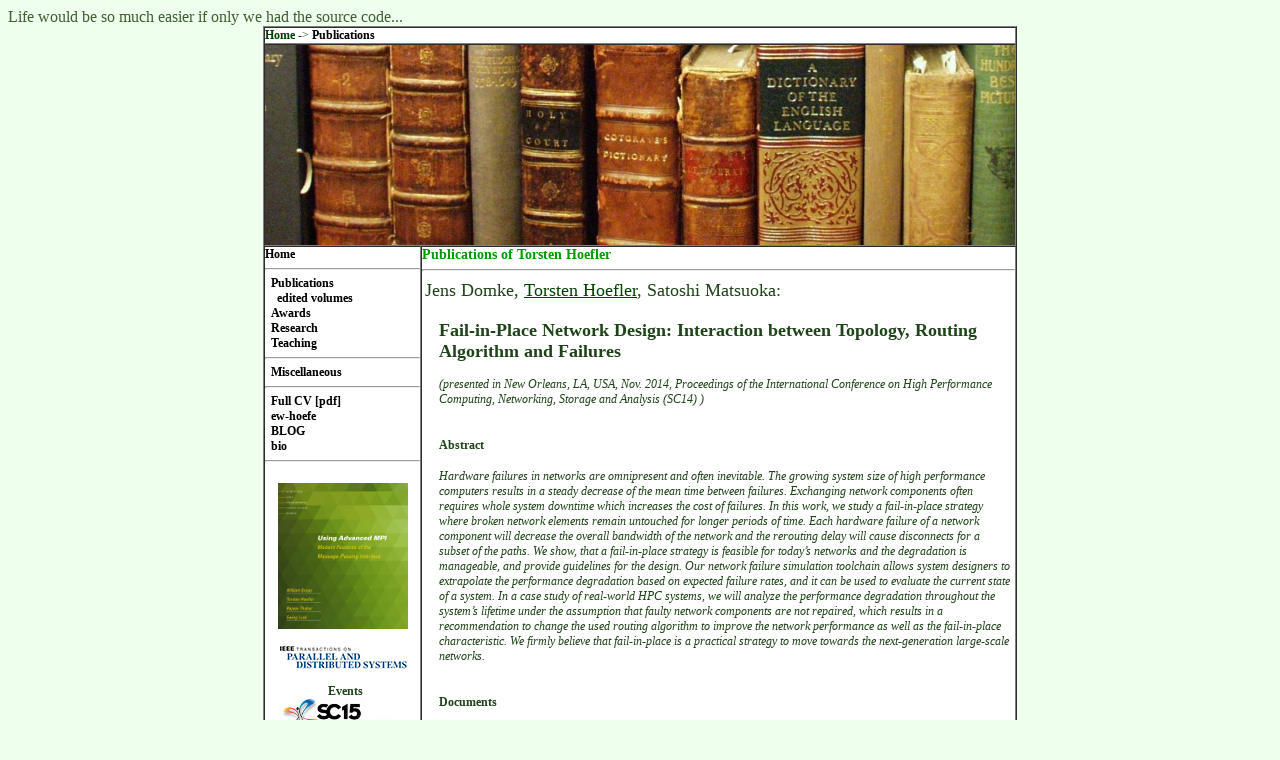

--- FILE ---
content_type: text/html; charset=UTF-8
request_url: http://htor.inf.ethz.ch/publications/index.php?pub=185
body_size: 3193
content:
   
<!DOCTYPE html PUBLIC "-//W3C//DTD XHTML 1.0 Transitional//EN" "http://www.w3.org/TR/xhtml1/DTD/xhtml1-transitional.dtd">
<HTML xmlns="http://www.w3.org/1999/xhtml">
<HEAD>
<meta http-equiv="Content-Type" content="text/html;>charset=iso-8859-1" />
<TITLE>Publications of Torsten Hoefler</TITLE>
<script src="https://ajax.googleapis.com/ajax/libs/jquery/3.3.1/jquery.min.js"></script><link rel='stylesheet' href='pubs.css'/><script src='pubs.js' type='text/javascript'></script><style type="text/css">
<!--

body {   background-color:#eeffee; color:#406030;
         background-repeat:no-repeat; background-position:0px 0px; }
a:visited, a:link { text-decoration: none; color:#004000; font-weight: bold;}
a:visited.top, a:link.top { text-decoration: none; color:#000000; font-weight: bold;}
a:visited.outer, a:link.outer { text-decoration: none; color:#000000; font-weight: bold;}
a:visited.inner, a:link.inner { text-decoration: none; color:#000000; font-weight: bold;}
a:active { text-decoration:underline; }
a:hover { color: #00bb00; font-weight: bold; text-decoration:none; }
a:hover.top { color: #000099; font-weight: bold; text-decoration:none; }
a:hover.outer { color: #009900; font-weight: bold; text-decoration:none; }
a:hover.inner { color: #bb0000; font-weight: bold; text-decoration:none; }

.contentheading {  color: #009900; font-weight: bold; font-size: 14px; }
td { text-align: left; color:#20441a; font-size: 12px; }
.contentpane { width: 100%; padding: 0px; border-collapse: collapse; border-spacing: 0px; margin: 0px;
 font-family: "Trebuchet MS", Verdana, Tahoma, serif; font-size: 12px; font-style: normal; font-weight: normal;
 font-variant: normal; color: #000000; }
.heading {  color: #009900; font-weight: bold; font-size: 19px; }
              

-->
</style>
</HEAD>

<!-- google analytics -->
<script type="text/javascript">
var gaJsHost = (("https:" == document.location.protocol) ? "https://ssl." : "http://www.");
document.write(unescape("%3Cscript src='" + gaJsHost + "google-analytics.com/ga.js' type='text/javascript'%3E%3C/script%3E"));
</script>
<script type="text/javascript">
try {
var pageTracker = _gat._getTracker("UA-10290183-1");
pageTracker._trackPageview();
} catch(err) {}</script>
<!-- google analytics end -->

<BODY>
<FONT style="heading">

Life would be so much easier if only we had the source code...</FONT>
<CENTER>
<TABLE BORDER="1" WIDTH="750" cellspacing="0" cellpadding="0" BGCOLOR="#ffffff">
   <TR><TD COLSPAN="2">
<A HREF="/">Home</A> -> <A class='top' HREF="/publications">Publications
</A>   
   </TD></TR>
   <TR><TD COLSPAN="2"><center><IMG SRC="/img/books.jpg
">
   <!-- TOP-Frame -->
   </center></TD></TR>
   <TR><TD ALIGN="left" valign="top" width="155">
<A class='outer' HREF="/">Home</A><HR>&nbsp;&nbsp;<nobr><A class='outer' HREF="/publications">Publications</A><BR>&nbsp;&nbsp;&nbsp;&nbsp;<nobr><A class='inner' HREF="/publications/edited">edited volumes</A><BR></nobr></nobr>&nbsp;&nbsp;<nobr><A class='outer' HREF="/awards">Awards</A><BR></nobr>&nbsp;&nbsp;<nobr><A class='outer' HREF="/research">Research</A><BR></nobr>&nbsp;&nbsp;<nobr><A class='outer' HREF="/teaching">Teaching</A><HR></nobr>&nbsp;&nbsp;<nobr><A class='outer' HREF="/misc">Miscellaneous</A><HR></nobr>&nbsp;&nbsp;<nobr><A class='outer' HREF="/hoefler-cv.pdf
">Full CV [pdf]</A><BR></nobr>&nbsp;&nbsp;<nobr><A class='outer' HREF="/ew-hoefe">ew-hoefe</A><BR></nobr>&nbsp;&nbsp;<nobr><A class='outer' HREF="/blog">BLOG</A><BR></nobr>&nbsp;&nbsp;<nobr><A class='outer' HREF="/bio">bio</A><BR></nobr><HR>
<br>
<center>

<A HREF="http://www.amazon.com/Using-Advanced-MPI-Message-Passing-Engineering/dp/0262527634/ref=sr_1_2?ie=UTF8&qid=1413026959"><img src="/img/AdvancedMPILogo.jpg" border=0></a>
<br><br>
<A HREF="http://www.computer.org/portal/web/tpds"><img src="/img/banner-tpds.jpg" border=0></a>
<br><br>

&nbsp; <B>Events</B>

<!-- banners should be 130 pixel wide -->

<br><A HREF="http://sc15.supercomputing.org/"><img src="/img/banner-sc15.jpg" border=0></a>
<br><A HREF="https://eurompi2015.bordeaux.inria.fr/"><img src="/img/banner-eurompi15.jpg" border=0></a>
<br><A HREF="http://www.unixer.de/ross2014"><img src="/img/banner-ross2012.png" border=0></a>
<br><A HREF="http://www.hoti.org"><img src="/img/banner-hoti2012.png" border=0></a>
<br><A HREF="http://www.pasc15.org/"><img src="/img/banner-pasc.jpg" border=0></a><br>

<br><br>
<br>&nbsp; <B>Past Events</B>
<br><A HREF="http://sc14.supercomputing.org/"><img src="/img/banner-sc14.jpg" border=0></a>
<!--br><A HREF="http://sc12.supercomputing.org"><img src="/img/banner-sc12.png" border=0></a-->
<!--br><A HREF="http://sc11.supercomputing.org"><img src="/img/banner-sc11.png" border=0></a-->
<br><A HREF="http://www.eurompi2014.org/"><img src="/img/banner-eurompi14.png" border=0></a>
<br><A HREF="http://ena-hpc.org"><img src="/img/banner-ena-hpc.png" border=0></a>
<br><A HREF="http://www.eurompi2011.org/"><img src="/img/banner-eurompi11.png" border=0></a>
<br><A HREF="http://www.unixer.de/hips2011/"><img src="/img/banner-hips11.jpg" border=0></a>
<!--br><A HREF="http://www.unixer.de/ross2011/"><img src="/img/banner-ross11.png" border=0></a-->
<br><A HREF="http://www.ics-conference.org/"><img src="/img/banner-ics11.jpg" border=0></a>


</center>
   
   </TD><TD align="left" valign="top" style="contentpane">
<font class="contentheading">Publications of Torsten Hoefler</font><HR> 


<div id="pubs">
<TABLE><TR><TD colspan=2><FONT SIZE="+1">Jens Domke, <A style='font-weight: normal; text-decoration: underline' HREF="http://htor.inf.ethz.ch">Torsten Hoefler</A>, Satoshi Matsuoka:</FONT><BR><BR></TD><TR><TD width=10>&nbsp;</TD><TD><B><FONT SIZE="+1">Fail-in-Place Network Design: Interaction between Topology, Routing Algorithm and Failures</FONT></B><BR><BR><I> (presented in New Orleans, LA, USA, Nov. 2014, Proceedings of the International Conference on High Performance Computing, Networking, Storage and Analysis (SC14) ) </I><BR><BR><H4>Abstract</H4><I>Hardware failures in networks are omnipresent and
    often inevitable. The growing system size of high performance
    computers results in a steady decrease of the mean time between
    failures. Exchanging network components often requires whole
    system downtime which increases the cost of failures. In this
    work, we study a fail-in-place strategy where broken network
    elements remain untouched for longer periods of time. Each
    hardware failure of a network component will decrease the overall
    bandwidth of the network and the rerouting delay will cause
    disconnects for a subset of the paths. We show, that a fail-in-place
    strategy is feasible for today’s networks and the degradation is
    manageable, and provide guidelines for the design. Our network
    failure simulation toolchain allows system designers to extrapolate
    the performance degradation based on expected failure rates,
    and it can be used to evaluate the current state of a system.
    In a case study of real-world HPC systems, we will analyze the
    performance degradation throughout the system’s lifetime under
    the assumption that faulty network components are not repaired,
    which results in a recommendation to change the used routing
    algorithm to improve the network performance as well as the
    fail-in-place characteristic. We firmly believe that fail-in-place is
    a practical strategy to move towards the next-generation large-scale networks.</I><BR><BR><H4>Documents</H4><font size='+1'><b>download article:</b></font> <A HREF="/publications/img/fail-in-place-sc14.pdf"><IMG WIDTH=30 SRC='/publications/./img/pdf.jpg' BORDER=0></A><BR>download slides: <A HREF="/publications/img/fail-in-place-sc14-slides.pdf"><IMG WIDTH=20 SRC='/publications/./img/pdf.jpg' BORDER=0></A><BR>  </TD></TR><TR><TD>&nbsp;</TD><TD><H4>BibTeX</H4></TD></TR><TR><TD colspan=2><FONT face="courier"><TABLE><TR><TD>@inproceedings{fail-in-place,<BR>&nbsp;&nbsp;author={Jens Domke and Torsten Hoefler and Satoshi Matsuoka},<BR>&nbsp;&nbsp;title={{Fail-in-Place Network Design: Interaction between Topology, Routing Algorithm and Failures}},<BR>&nbsp;&nbsp;year={2014},<BR>&nbsp;&nbsp;month={Nov.},<BR>&nbsp;&nbsp;location={New Orleans, LA, USA},<BR>&nbsp;&nbsp;note={Proceedings of the International Conference on High Performance Computing, Networking, Storage and Analysis (SC14)},<BR>&nbsp;&nbsp;source={http://www.unixer.de/~htor/publications/},<BR>}</TD></TR></TABLE></font></TD></TR></TABLE></div>
<br>

</TD></TR></TABLE><TABLE BORDER="0">
<TR>
<TD colspan=2><HR></TD>
</TR>
<TR>
<TD ALIGN="left">serving: <FONT COLOR="black">18.191.19.222:40644</FONT></TD><TD ALIGN="right">&copy; <A HREF="http://www.unixer.de/htor-key.asc">Torsten Hoefler</A></TD>
</TR>
</TABLE></CENTER></BODY>
</HTML>